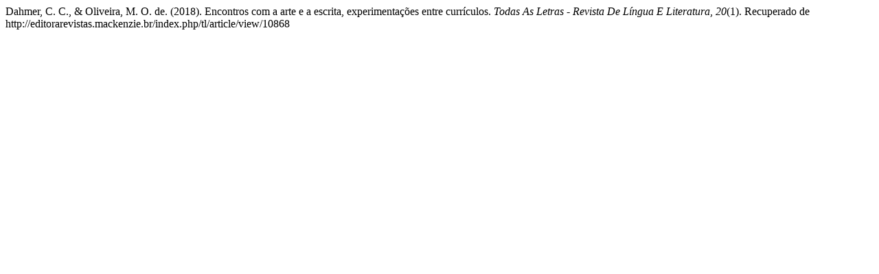

--- FILE ---
content_type: text/html; charset=UTF-8
request_url: http://editorarevistas.mackenzie.br/index.php/tl/citationstylelanguage/get/apa?submissionId=10868&publicationId=8948
body_size: 338
content:
<div class="csl-bib-body">
  <div class="csl-entry">Dahmer, C. C., &#38; Oliveira, M. O. de. (2018). Encontros com a arte e a escrita, experimentações entre currículos. <i>Todas As Letras - Revista De Língua E Literatura</i>, <i>20</i>(1). Recuperado de http://editorarevistas.mackenzie.br/index.php/tl/article/view/10868</div>
</div>